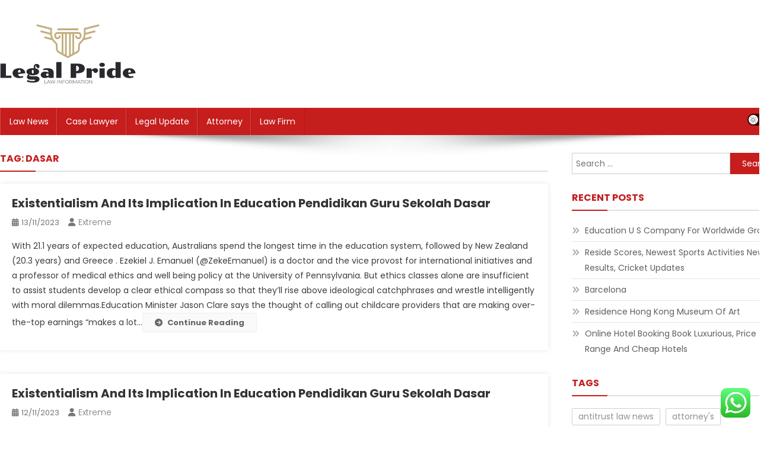

--- FILE ---
content_type: text/html; charset=UTF-8
request_url: https://legalpride.my.id/tag/dasar
body_size: 9527
content:
<!doctype html><html lang="en-US" prefix="og: https://ogp.me/ns#"><head><meta charset="UTF-8"><meta name="viewport" content="width=device-width, initial-scale=1"><link rel="profile" href="https://gmpg.org/xfn/11"><title>dasar - LP</title><meta name="robots" content="follow, noindex"/><meta property="og:locale" content="en_US" /><meta property="og:type" content="article" /><meta property="og:title" content="dasar - LP" /><meta property="og:url" content="https://legalpride.my.id/tag/dasar" /><meta property="og:site_name" content="law" /><meta name="twitter:card" content="summary_large_image" /><meta name="twitter:title" content="dasar - LP" /><meta name="twitter:label1" content="Posts" /><meta name="twitter:data1" content="2" /> <script type="application/ld+json" class="rank-math-schema-pro">{"@context":"https://schema.org","@graph":[{"@type":"Person","@id":"https://legalpride.my.id/#person","name":"law","image":{"@type":"ImageObject","@id":"https://legalpride.my.id/#logo","url":"https://legalpride.my.id/wp-content/uploads/2024/11/legalpride.my_.id-Logo-150x100.png","contentUrl":"https://legalpride.my.id/wp-content/uploads/2024/11/legalpride.my_.id-Logo-150x100.png","caption":"law","inLanguage":"en-US"}},{"@type":"WebSite","@id":"https://legalpride.my.id/#website","url":"https://legalpride.my.id","name":"law","publisher":{"@id":"https://legalpride.my.id/#person"},"inLanguage":"en-US"},{"@type":"BreadcrumbList","@id":"https://legalpride.my.id/tag/dasar#breadcrumb","itemListElement":[{"@type":"ListItem","position":"1","item":{"@id":"https://legalpride.my.id","name":"Home"}},{"@type":"ListItem","position":"2","item":{"@id":"https://legalpride.my.id/tag/dasar","name":"dasar"}}]},{"@type":"CollectionPage","@id":"https://legalpride.my.id/tag/dasar#webpage","url":"https://legalpride.my.id/tag/dasar","name":"dasar - LP","isPartOf":{"@id":"https://legalpride.my.id/#website"},"inLanguage":"en-US","breadcrumb":{"@id":"https://legalpride.my.id/tag/dasar#breadcrumb"}}]}</script> <link rel='dns-prefetch' href='//fonts.googleapis.com' /><link rel="alternate" type="application/rss+xml" title="LP &raquo; Feed" href="https://legalpride.my.id/feed" /><link rel="alternate" type="application/rss+xml" title="LP &raquo; dasar Tag Feed" href="https://legalpride.my.id/tag/dasar/feed" /><link data-optimized="2" rel="stylesheet" href="https://legalpride.my.id/wp-content/litespeed/css/560e9212d650d8275158b9ec4c84b671.css?ver=20550" /> <script type="text/javascript" src="https://legalpride.my.id/wp-includes/js/jquery/jquery.min.js?ver=3.7.1" id="jquery-core-js"></script> <link rel="https://api.w.org/" href="https://legalpride.my.id/wp-json/" /><link rel="alternate" title="JSON" type="application/json" href="https://legalpride.my.id/wp-json/wp/v2/tags/480" /><link rel="EditURI" type="application/rsd+xml" title="RSD" href="https://legalpride.my.id/xmlrpc.php?rsd" /><meta name="generator" content="WordPress 6.9" /><link rel="icon" href="https://legalpride.my.id/wp-content/uploads/2024/11/legalpride.my_.id-Icon.png" sizes="32x32" /><link rel="icon" href="https://legalpride.my.id/wp-content/uploads/2024/11/legalpride.my_.id-Icon.png" sizes="192x192" /><link rel="apple-touch-icon" href="https://legalpride.my.id/wp-content/uploads/2024/11/legalpride.my_.id-Icon.png" /><meta name="msapplication-TileImage" content="https://legalpride.my.id/wp-content/uploads/2024/11/legalpride.my_.id-Icon.png" /></head><body class="archive tag tag-dasar tag-480 wp-custom-logo wp-theme-news-portal wp-child-theme-skynews header-layout--default group-blog hfeed right-sidebar fullwidth_layout archive-classic site-mode--light"><div id="page" class="site"><a class="skip-link screen-reader-text" href="#content">Skip to content</a><header id="masthead" class="site-header default" role="banner"><div class="np-logo-section-wrapper"><div class="mt-container"><div class="site-branding">
<a href="https://legalpride.my.id/" class="custom-logo-link" rel="home"><img width="229" height="100" src="https://legalpride.my.id/wp-content/uploads/2024/11/legalpride.my_.id-Logo.png" class="custom-logo" alt="LP" decoding="async" /></a><p class="site-title"><a href="https://legalpride.my.id/" rel="home">LP</a></p><p class="site-description">Laws News</p></div><div class="np-header-ads-area"></div></div></div><div id="np-menu-wrap" class="np-header-menu-wrapper"><div class="np-header-menu-block-wrap"><div class="mt-container"><div class="mt-header-menu-wrap">
<a href="javascript:void(0)" class="menu-toggle"> <i class="fa fa-navicon"> </i> </a><nav id="site-navigation" class="main-navigation" role="navigation"><div class="menu-nav-menu-container"><ul id="primary-menu" class="menu"><li id="menu-item-10012254" class="menu-item menu-item-type-taxonomy menu-item-object-category menu-item-10012254"><a href="https://legalpride.my.id/category/law-news">Law News</a></li><li id="menu-item-10012255" class="menu-item menu-item-type-taxonomy menu-item-object-category menu-item-10012255"><a href="https://legalpride.my.id/category/case-lawyer">Case Lawyer</a></li><li id="menu-item-10012256" class="menu-item menu-item-type-taxonomy menu-item-object-category menu-item-10012256"><a href="https://legalpride.my.id/category/legal-update">Legal Update</a></li><li id="menu-item-10012257" class="menu-item menu-item-type-taxonomy menu-item-object-category menu-item-10012257"><a href="https://legalpride.my.id/category/attorney">Attorney</a></li><li id="menu-item-10012258" class="menu-item menu-item-type-taxonomy menu-item-object-category menu-item-10012258"><a href="https://legalpride.my.id/category/law-firm">Law Firm</a></li></ul></div></nav></div><div class="mt-header-search-live-wrap"><div id="np-site-mode-wrap" class="np-icon-elements">
<a id="mode-switcher" class="light-mode" data-site-mode="light-mode" href="#">
<span class="site-mode-icon">site mode button</span>
</a></div></div></div></div></div></header><div id="content" class="site-content"><div class="mt-container"><div class="mt-archive-content-wrapper"><div id="primary" class="content-area"><main id="main" class="site-main" role="main"><header class="page-header"><h1 class="page-title">Tag: <span>dasar</span></h1></header><article id="post-2679" class="no-image post-2679 post type-post status-publish format-standard hentry category-news tag-dasar tag-education tag-existentialism tag-implication tag-pendidikan tag-sekolah"><div class="np-article-thumb">
<a href="https://legalpride.my.id/existentialism-and-its-implication-in-education-pendidikan-guru-sekolah-dasar-2.html">
</a></div><div class="np-archive-post-content-wrapper"><header class="entry-header"><h2 class="entry-title"><a href="https://legalpride.my.id/existentialism-and-its-implication-in-education-pendidikan-guru-sekolah-dasar-2.html" rel="bookmark">Existentialism And Its Implication In Education Pendidikan Guru Sekolah Dasar</a></h2><div class="entry-meta">
<span class="posted-on"><a href="https://legalpride.my.id/existentialism-and-its-implication-in-education-pendidikan-guru-sekolah-dasar-2.html" rel="bookmark"><time class="entry-date published updated" datetime="2023-11-13T09:47:28+07:00">13/11/2023</time></a></span><span class="byline"><span class="author vcard"><a class="url fn n" href="https://legalpride.my.id/author/extreme">extreme</a></span></span></div></header><div class="entry-content">
With 21.1 years of expected education, Australians spend the longest time in the education system, followed by New Zealand (20.3 years) and Greece . Ezekiel J. Emanuel (@ZekeEmanuel) is a doctor and the vice provost for international initiatives and a professor of medical ethics and well being policy at the University of Pennsylvania. But ethics classes alone are insufficient to assist students develop a clear ethical compass so that they&#8217;ll rise above ideological catchphrases and wrestle intelligently with moral dilemmas.Education Minister Jason Clare says the thought of calling out childcare providers that are making over-the-top   earnings “makes a lot&hellip;<span class="np-archive-more"><a href="https://legalpride.my.id/existentialism-and-its-implication-in-education-pendidikan-guru-sekolah-dasar-2.html" class="np-button"><i class="fa fa-arrow-circle-right"></i>Continue Reading</a></span></div><footer class="entry-footer"></footer></div></article><article id="post-2665" class="no-image post-2665 post type-post status-publish format-standard hentry category-news tag-dasar tag-education tag-existentialism tag-implication tag-pendidikan tag-sekolah"><div class="np-article-thumb">
<a href="https://legalpride.my.id/existentialism-and-its-implication-in-education-pendidikan-guru-sekolah-dasar.html">
</a></div><div class="np-archive-post-content-wrapper"><header class="entry-header"><h2 class="entry-title"><a href="https://legalpride.my.id/existentialism-and-its-implication-in-education-pendidikan-guru-sekolah-dasar.html" rel="bookmark">Existentialism And Its Implication In Education Pendidikan Guru Sekolah Dasar</a></h2><div class="entry-meta">
<span class="posted-on"><a href="https://legalpride.my.id/existentialism-and-its-implication-in-education-pendidikan-guru-sekolah-dasar.html" rel="bookmark"><time class="entry-date published updated" datetime="2023-11-12T09:46:43+07:00">12/11/2023</time></a></span><span class="byline"><span class="author vcard"><a class="url fn n" href="https://legalpride.my.id/author/extreme">extreme</a></span></span></div></header><div class="entry-content">
With 21.1 years of expected education, Australians spend the longest time in the education system, followed by New Zealand (20.3 years) and Greece . Ezekiel J. Emanuel (@ZekeEmanuel) is a doctor and the vice provost for international initiatives and a professor of medical ethics and well being policy at the University of Pennsylvania. But ethics classes alone are insufficient to assist students develop a clear ethical compass so that they&#8217;ll rise above ideological catchphrases and wrestle intelligently with moral dilemmas.Education Minister Jason Clare says the thought of calling out childcare providers that are making over-the-top   earnings “makes a lot&hellip;<span class="np-archive-more"><a href="https://legalpride.my.id/existentialism-and-its-implication-in-education-pendidikan-guru-sekolah-dasar.html" class="np-button"><i class="fa fa-arrow-circle-right"></i>Continue Reading</a></span></div><footer class="entry-footer"></footer></div></article></main></div><aside id="secondary" class="widget-area" role="complementary"><section id="search-2" class="widget widget_search"><form role="search" method="get" class="search-form" action="https://legalpride.my.id/">
<label>
<span class="screen-reader-text">Search for:</span>
<input type="search" class="search-field" placeholder="Search &hellip;" value="" name="s" />
</label>
<input type="submit" class="search-submit" value="Search" /></form></section><section id="recent-posts-2" class="widget widget_recent_entries"><h4 class="widget-title">Recent Posts</h4><ul><li>
<a href="https://legalpride.my.id/education-u-s-company-for-worldwide-growth.html">Education U S Company For Worldwide Growth</a></li><li>
<a href="https://legalpride.my.id/reside-scores-newest-sports-activities-news-results-cricket-updates.html">Reside Scores, Newest Sports Activities News, Results, Cricket Updates</a></li><li>
<a href="https://legalpride.my.id/barcelona.html">Barcelona</a></li><li>
<a href="https://legalpride.my.id/residence-hong-kong-museum-of-art.html">Residence Hong Kong Museum Of Art</a></li><li>
<a href="https://legalpride.my.id/online-hotel-booking-book-luxurious-price-range-and-cheap-hotels.html">Online Hotel Booking Book Luxurious, Price Range And Cheap Hotels</a></li></ul></section><section id="tag_cloud-2" class="widget widget_tag_cloud"><h4 class="widget-title">Tags</h4><div class="tagcloud"><a href="https://legalpride.my.id/tag/antitrust-law-news" class="tag-cloud-link tag-link-11 tag-link-position-1" style="font-size: 11.19298245614pt;" aria-label="antitrust law news (11 items)">antitrust law news</a>
<a href="https://legalpride.my.id/tag/attorneys" class="tag-cloud-link tag-link-20 tag-link-position-2" style="font-size: 14.877192982456pt;" aria-label="attorney&#039;s (16 items)">attorney&#039;s</a>
<a href="https://legalpride.my.id/tag/attorney-vs-lawyer" class="tag-cloud-link tag-link-24 tag-link-position-3" style="font-size: 8pt;" aria-label="attorney vs lawyer (8 items)">attorney vs lawyer</a>
<a href="https://legalpride.my.id/tag/breaking" class="tag-cloud-link tag-link-666 tag-link-position-4" style="font-size: 9.2280701754386pt;" aria-label="breaking (9 items)">breaking</a>
<a href="https://legalpride.my.id/tag/business" class="tag-cloud-link tag-link-184 tag-link-position-5" style="font-size: 20.526315789474pt;" aria-label="business (28 items)">business</a>
<a href="https://legalpride.my.id/tag/business-law-news" class="tag-cloud-link tag-link-70 tag-link-position-6" style="font-size: 15.614035087719pt;" aria-label="business law news (17 items)">business law news</a>
<a href="https://legalpride.my.id/tag/business-law-news-articles-2018" class="tag-cloud-link tag-link-7 tag-link-position-7" style="font-size: 22pt;" aria-label="business law news articles 2018 (32 items)">business law news articles 2018</a>
<a href="https://legalpride.my.id/tag/contract-law-news" class="tag-cloud-link tag-link-111 tag-link-position-8" style="font-size: 9.2280701754386pt;" aria-label="contract law news (9 items)">contract law news</a>
<a href="https://legalpride.my.id/tag/corporate-law-news" class="tag-cloud-link tag-link-72 tag-link-position-9" style="font-size: 15.614035087719pt;" aria-label="corporate law news (17 items)">corporate law news</a>
<a href="https://legalpride.my.id/tag/corporate-law-news-articles" class="tag-cloud-link tag-link-82 tag-link-position-10" style="font-size: 14.877192982456pt;" aria-label="corporate law news articles (16 items)">corporate law news articles</a>
<a href="https://legalpride.my.id/tag/corporate-legal-news" class="tag-cloud-link tag-link-10 tag-link-position-11" style="font-size: 14.877192982456pt;" aria-label="corporate legal news (16 items)">corporate legal news</a>
<a href="https://legalpride.my.id/tag/criminal-law-news" class="tag-cloud-link tag-link-99 tag-link-position-12" style="font-size: 11.19298245614pt;" aria-label="criminal law news (11 items)">criminal law news</a>
<a href="https://legalpride.my.id/tag/current-legal-issues-in-the-news-2021" class="tag-cloud-link tag-link-101 tag-link-position-13" style="font-size: 13.649122807018pt;" aria-label="current legal issues in the news 2021 (14 items)">current legal issues in the news 2021</a>
<a href="https://legalpride.my.id/tag/current-legal-issues-in-the-news-2022" class="tag-cloud-link tag-link-78 tag-link-position-14" style="font-size: 16.59649122807pt;" aria-label="current legal issues in the news 2022 (19 items)">current legal issues in the news 2022</a>
<a href="https://legalpride.my.id/tag/education" class="tag-cloud-link tag-link-178 tag-link-position-15" style="font-size: 9.2280701754386pt;" aria-label="education (9 items)">education</a>
<a href="https://legalpride.my.id/tag/estate" class="tag-cloud-link tag-link-444 tag-link-position-16" style="font-size: 11.929824561404pt;" aria-label="estate (12 items)">estate</a>
<a href="https://legalpride.my.id/tag/fashion" class="tag-cloud-link tag-link-149 tag-link-position-17" style="font-size: 11.929824561404pt;" aria-label="fashion (12 items)">fashion</a>
<a href="https://legalpride.my.id/tag/health" class="tag-cloud-link tag-link-248 tag-link-position-18" style="font-size: 9.2280701754386pt;" aria-label="health (9 items)">health</a>
<a href="https://legalpride.my.id/tag/house" class="tag-cloud-link tag-link-195 tag-link-position-19" style="font-size: 11.19298245614pt;" aria-label="house (11 items)">house</a>
<a href="https://legalpride.my.id/tag/information" class="tag-cloud-link tag-link-139 tag-link-position-20" style="font-size: 10.210526315789pt;" aria-label="information (10 items)">information</a>
<a href="https://legalpride.my.id/tag/jewellery" class="tag-cloud-link tag-link-652 tag-link-position-21" style="font-size: 11.19298245614pt;" aria-label="jewellery (11 items)">jewellery</a>
<a href="https://legalpride.my.id/tag/jewelry" class="tag-cloud-link tag-link-719 tag-link-position-22" style="font-size: 12.912280701754pt;" aria-label="jewelry (13 items)">jewelry</a>
<a href="https://legalpride.my.id/tag/latest" class="tag-cloud-link tag-link-141 tag-link-position-23" style="font-size: 17.087719298246pt;" aria-label="latest (20 items)">latest</a>
<a href="https://legalpride.my.id/tag/law-firm-logos" class="tag-cloud-link tag-link-51 tag-link-position-24" style="font-size: 8pt;" aria-label="law firm logos (8 items)">law firm logos</a>
<a href="https://legalpride.my.id/tag/law-firm-structure" class="tag-cloud-link tag-link-56 tag-link-position-25" style="font-size: 9.2280701754386pt;" aria-label="law firm structure (9 items)">law firm structure</a>
<a href="https://legalpride.my.id/tag/law-news" class="tag-cloud-link tag-link-104 tag-link-position-26" style="font-size: 13.649122807018pt;" aria-label="law news (14 items)">law news</a>
<a href="https://legalpride.my.id/tag/law-news-now" class="tag-cloud-link tag-link-8 tag-link-position-27" style="font-size: 9.2280701754386pt;" aria-label="law news now (9 items)">law news now</a>
<a href="https://legalpride.my.id/tag/law-newspaper" class="tag-cloud-link tag-link-9 tag-link-position-28" style="font-size: 11.19298245614pt;" aria-label="law newspaper (11 items)">law newspaper</a>
<a href="https://legalpride.my.id/tag/law-news-today" class="tag-cloud-link tag-link-113 tag-link-position-29" style="font-size: 8pt;" aria-label="law news today (8 items)">law news today</a>
<a href="https://legalpride.my.id/tag/law-news-uk" class="tag-cloud-link tag-link-84 tag-link-position-30" style="font-size: 12.912280701754pt;" aria-label="law news uk (13 items)">law news uk</a>
<a href="https://legalpride.my.id/tag/law-news-websites" class="tag-cloud-link tag-link-127 tag-link-position-31" style="font-size: 11.19298245614pt;" aria-label="law news websites.. (11 items)">law news websites..</a>
<a href="https://legalpride.my.id/tag/legal-law-news" class="tag-cloud-link tag-link-110 tag-link-position-32" style="font-size: 10.210526315789pt;" aria-label="legal law news (10 items)">legal law news</a>
<a href="https://legalpride.my.id/tag/legal-update-service" class="tag-cloud-link tag-link-98 tag-link-position-33" style="font-size: 8pt;" aria-label="legal update service (8 items)">legal update service</a>
<a href="https://legalpride.my.id/tag/market" class="tag-cloud-link tag-link-459 tag-link-position-34" style="font-size: 10.210526315789pt;" aria-label="market (10 items)">market</a>
<a href="https://legalpride.my.id/tag/national-law-review" class="tag-cloud-link tag-link-83 tag-link-position-35" style="font-size: 11.19298245614pt;" aria-label="national law review (11 items)">national law review</a>
<a href="https://legalpride.my.id/tag/newest" class="tag-cloud-link tag-link-138 tag-link-position-36" style="font-size: 21.263157894737pt;" aria-label="newest (30 items)">newest</a>
<a href="https://legalpride.my.id/tag/news-related-to-law" class="tag-cloud-link tag-link-100 tag-link-position-37" style="font-size: 9.2280701754386pt;" aria-label="news related to law (9 items)">news related to law</a>
<a href="https://legalpride.my.id/tag/online" class="tag-cloud-link tag-link-145 tag-link-position-38" style="font-size: 21.263157894737pt;" aria-label="online (30 items)">online</a>
<a href="https://legalpride.my.id/tag/real-law-news" class="tag-cloud-link tag-link-14 tag-link-position-39" style="font-size: 8pt;" aria-label="real law news (8 items)">real law news</a>
<a href="https://legalpride.my.id/tag/sports" class="tag-cloud-link tag-link-164 tag-link-position-40" style="font-size: 8pt;" aria-label="sports (8 items)">sports</a>
<a href="https://legalpride.my.id/tag/technology" class="tag-cloud-link tag-link-173 tag-link-position-41" style="font-size: 19.052631578947pt;" aria-label="technology (24 items)">technology</a>
<a href="https://legalpride.my.id/tag/travel" class="tag-cloud-link tag-link-251 tag-link-position-42" style="font-size: 15.614035087719pt;" aria-label="travel (17 items)">travel</a>
<a href="https://legalpride.my.id/tag/trending-legal-news" class="tag-cloud-link tag-link-108 tag-link-position-43" style="font-size: 11.19298245614pt;" aria-label="trending legal news (11 items)">trending legal news</a>
<a href="https://legalpride.my.id/tag/updates" class="tag-cloud-link tag-link-168 tag-link-position-44" style="font-size: 12.912280701754pt;" aria-label="updates (13 items)">updates</a>
<a href="https://legalpride.my.id/tag/white-and-case" class="tag-cloud-link tag-link-45 tag-link-position-45" style="font-size: 8pt;" aria-label="white and case (8 items)">white and case</a></div></section><section id="nav_menu-2" class="widget widget_nav_menu"><h4 class="widget-title">About Us</h4><div class="menu-about-us-container"><ul id="menu-about-us" class="menu"><li id="menu-item-10012259" class="menu-item menu-item-type-post_type menu-item-object-page menu-item-10012259"><a href="https://legalpride.my.id/contact-us">Contact Us</a></li><li id="menu-item-10012260" class="menu-item menu-item-type-post_type menu-item-object-page menu-item-10012260"><a href="https://legalpride.my.id/disclosure-policy">Disclosure Policy</a></li><li id="menu-item-10012261" class="menu-item menu-item-type-post_type menu-item-object-page menu-item-10012261"><a href="https://legalpride.my.id/sitemap">Sitemap</a></li></ul></div></section><section id="execphp-5" class="widget widget_execphp"><h4 class="widget-title">PartnerLink BackLink</h4><div class="execphpwidget"></div></section><section id="magenet_widget-2" class="widget widget_magenet_widget"><aside class="widget magenet_widget_box"><div class="mads-block"></div></aside></section><section id="custom_html-2" class="widget_text widget widget_custom_html"><div class="textwidget custom-html-widget"><meta name="getlinko-verify-code" content="getlinko-verify-b7c49d7f7f04c580e43fc0b30c318ef504d2e512"/></div></section><section id="custom_html-3" class="widget_text widget widget_custom_html"><div class="textwidget custom-html-widget"><a href="https://id.seedbacklink.com/"><img title="Seedbacklink" src="https://id.seedbacklink.com/wp-content/uploads/2023/08/Badge-Seedbacklink_Artboard-1-copy.png" alt="Seedbacklink" width="100%" height="auto"></a></div></section><section id="custom_html-4" class="widget_text widget widget_custom_html"><div class="textwidget custom-html-widget"><meta name='outreach_verification' content='l1Kgit54gY62qRggychY' /></div></section><section id="execphp-6" class="widget widget_execphp"><div class="execphpwidget"></div></section></aside></div></div></div><footer id="colophon" class="site-footer" role="contentinfo"><div class="bottom-footer np-clearfix"><div class="mt-container"><div class="site-info">
<span class="np-copyright-text">
</span>
<span class="sep"> | </span>
Theme: News Portal by <a href="https://mysterythemes.com/" rel="nofollow" target="_blank">Mystery Themes</a>.</div><nav id="footer-navigation" class="footer-navigation" role="navigation"></nav></div></div></footer><div id="np-scrollup" class="animated arrow-hide"><i class="fa fa-chevron-up"></i></div></div> <script type="text/javascript">var _acic={dataProvider:10};(function(){var e=document.createElement("script");e.type="text/javascript";e.async=true;e.src="https://www.acint.net/aci.js";var t=document.getElementsByTagName("script")[0];t.parentNode.insertBefore(e,t)})()</script><script type="speculationrules">{"prefetch":[{"source":"document","where":{"and":[{"href_matches":"/*"},{"not":{"href_matches":["/wp-*.php","/wp-admin/*","/wp-content/uploads/*","/wp-content/*","/wp-content/plugins/*","/wp-content/themes/skynews/*","/wp-content/themes/news-portal/*","/*\\?(.+)"]}},{"not":{"selector_matches":"a[rel~=\"nofollow\"]"}},{"not":{"selector_matches":".no-prefetch, .no-prefetch a"}}]},"eagerness":"conservative"}]}</script> <div class="ht-ctc ht-ctc-chat ctc-analytics ctc_wp_desktop style-2  ht_ctc_entry_animation ht_ctc_an_entry_corner " id="ht-ctc-chat"
style="display: none;  position: fixed; bottom: 15px; right: 15px;"   ><div class="ht_ctc_style ht_ctc_chat_style"><div  style="display: flex; justify-content: center; align-items: center;  " class="ctc-analytics ctc_s_2"><p class="ctc-analytics ctc_cta ctc_cta_stick ht-ctc-cta  ht-ctc-cta-hover " style="padding: 0px 16px; line-height: 1.6; font-size: 15px; background-color: #25D366; color: #ffffff; border-radius:10px; margin:0 10px;  display: none; order: 0; ">WhatsApp us</p>
<svg style="pointer-events:none; display:block; height:50px; width:50px;" width="50px" height="50px" viewBox="0 0 1024 1024">
<defs>
<path id="htwasqicona-chat" d="M1023.941 765.153c0 5.606-.171 17.766-.508 27.159-.824 22.982-2.646 52.639-5.401 66.151-4.141 20.306-10.392 39.472-18.542 55.425-9.643 18.871-21.943 35.775-36.559 50.364-14.584 14.56-31.472 26.812-50.315 36.416-16.036 8.172-35.322 14.426-55.744 18.549-13.378 2.701-42.812 4.488-65.648 5.3-9.402.336-21.564.505-27.15.505l-504.226-.081c-5.607 0-17.765-.172-27.158-.509-22.983-.824-52.639-2.646-66.152-5.4-20.306-4.142-39.473-10.392-55.425-18.542-18.872-9.644-35.775-21.944-50.364-36.56-14.56-14.584-26.812-31.471-36.415-50.314-8.174-16.037-14.428-35.323-18.551-55.744-2.7-13.378-4.487-42.812-5.3-65.649-.334-9.401-.503-21.563-.503-27.148l.08-504.228c0-5.607.171-17.766.508-27.159.825-22.983 2.646-52.639 5.401-66.151 4.141-20.306 10.391-39.473 18.542-55.426C34.154 93.24 46.455 76.336 61.07 61.747c14.584-14.559 31.472-26.812 50.315-36.416 16.037-8.172 35.324-14.426 55.745-18.549 13.377-2.701 42.812-4.488 65.648-5.3 9.402-.335 21.565-.504 27.149-.504l504.227.081c5.608 0 17.766.171 27.159.508 22.983.825 52.638 2.646 66.152 5.401 20.305 4.141 39.472 10.391 55.425 18.542 18.871 9.643 35.774 21.944 50.363 36.559 14.559 14.584 26.812 31.471 36.415 50.315 8.174 16.037 14.428 35.323 18.551 55.744 2.7 13.378 4.486 42.812 5.3 65.649.335 9.402.504 21.564.504 27.15l-.082 504.226z"/>
</defs>
<linearGradient id="htwasqiconb-chat" gradientUnits="userSpaceOnUse" x1="512.001" y1=".978" x2="512.001" y2="1025.023">
<stop offset="0" stop-color="#61fd7d"/>
<stop offset="1" stop-color="#2bb826"/>
</linearGradient>
<use xlink:href="#htwasqicona-chat" overflow="visible" style="fill: url(#htwasqiconb-chat)" fill="url(#htwasqiconb-chat)"/>
<g>
<path style="fill: #FFFFFF;" fill="#FFF" d="M783.302 243.246c-69.329-69.387-161.529-107.619-259.763-107.658-202.402 0-367.133 164.668-367.214 367.072-.026 64.699 16.883 127.854 49.017 183.522l-52.096 190.229 194.665-51.047c53.636 29.244 114.022 44.656 175.482 44.682h.151c202.382 0 367.128-164.688 367.21-367.094.039-98.087-38.121-190.319-107.452-259.706zM523.544 808.047h-.125c-54.767-.021-108.483-14.729-155.344-42.529l-11.146-6.612-115.517 30.293 30.834-112.592-7.259-11.544c-30.552-48.579-46.688-104.729-46.664-162.379.066-168.229 136.985-305.096 305.339-305.096 81.521.031 158.154 31.811 215.779 89.482s89.342 134.332 89.312 215.859c-.066 168.243-136.984 305.118-305.209 305.118zm167.415-228.515c-9.177-4.591-54.286-26.782-62.697-29.843-8.41-3.062-14.526-4.592-20.645 4.592-6.115 9.182-23.699 29.843-29.053 35.964-5.352 6.122-10.704 6.888-19.879 2.296-9.176-4.591-38.74-14.277-73.786-45.526-27.275-24.319-45.691-54.359-51.043-63.543-5.352-9.183-.569-14.146 4.024-18.72 4.127-4.109 9.175-10.713 13.763-16.069 4.587-5.355 6.117-9.183 9.175-15.304 3.059-6.122 1.529-11.479-.765-16.07-2.293-4.591-20.644-49.739-28.29-68.104-7.447-17.886-15.013-15.466-20.645-15.747-5.346-.266-11.469-.322-17.585-.322s-16.057 2.295-24.467 11.478-32.113 31.374-32.113 76.521c0 45.147 32.877 88.764 37.465 94.885 4.588 6.122 64.699 98.771 156.741 138.502 21.892 9.45 38.982 15.094 52.308 19.322 21.98 6.979 41.982 5.995 57.793 3.634 17.628-2.633 54.284-22.189 61.932-43.615 7.646-21.427 7.646-39.791 5.352-43.617-2.294-3.826-8.41-6.122-17.585-10.714z"/>
</g>
</svg></div></div></div>
<span class="ht_ctc_chat_data" data-settings="{&quot;number&quot;:&quot;6289634888810&quot;,&quot;pre_filled&quot;:&quot;&quot;,&quot;dis_m&quot;:&quot;show&quot;,&quot;dis_d&quot;:&quot;show&quot;,&quot;css&quot;:&quot;cursor: pointer; z-index: 99999999;&quot;,&quot;pos_d&quot;:&quot;position: fixed; bottom: 15px; right: 15px;&quot;,&quot;pos_m&quot;:&quot;position: fixed; bottom: 15px; right: 15px;&quot;,&quot;side_d&quot;:&quot;right&quot;,&quot;side_m&quot;:&quot;right&quot;,&quot;schedule&quot;:&quot;no&quot;,&quot;se&quot;:150,&quot;ani&quot;:&quot;no-animation&quot;,&quot;url_target_d&quot;:&quot;_blank&quot;,&quot;ga&quot;:&quot;yes&quot;,&quot;gtm&quot;:&quot;1&quot;,&quot;fb&quot;:&quot;yes&quot;,&quot;webhook_format&quot;:&quot;json&quot;,&quot;g_init&quot;:&quot;default&quot;,&quot;g_an_event_name&quot;:&quot;click to chat&quot;,&quot;gtm_event_name&quot;:&quot;Click to Chat&quot;,&quot;pixel_event_name&quot;:&quot;Click to Chat by HoliThemes&quot;}" data-rest="77438799c6"></span> <script type="text/javascript" id="ht_ctc_app_js-js-extra">/*  */
var ht_ctc_chat_var = {"number":"6289634888810","pre_filled":"","dis_m":"show","dis_d":"show","css":"cursor: pointer; z-index: 99999999;","pos_d":"position: fixed; bottom: 15px; right: 15px;","pos_m":"position: fixed; bottom: 15px; right: 15px;","side_d":"right","side_m":"right","schedule":"no","se":"150","ani":"no-animation","url_target_d":"_blank","ga":"yes","gtm":"1","fb":"yes","webhook_format":"json","g_init":"default","g_an_event_name":"click to chat","gtm_event_name":"Click to Chat","pixel_event_name":"Click to Chat by HoliThemes"};
var ht_ctc_variables = {"g_an_event_name":"click to chat","gtm_event_name":"Click to Chat","pixel_event_type":"trackCustom","pixel_event_name":"Click to Chat by HoliThemes","g_an_params":["g_an_param_1","g_an_param_2","g_an_param_3"],"g_an_param_1":{"key":"number","value":"{number}"},"g_an_param_2":{"key":"title","value":"{title}"},"g_an_param_3":{"key":"url","value":"{url}"},"pixel_params":["pixel_param_1","pixel_param_2","pixel_param_3","pixel_param_4"],"pixel_param_1":{"key":"Category","value":"Click to Chat for WhatsApp"},"pixel_param_2":{"key":"ID","value":"{number}"},"pixel_param_3":{"key":"Title","value":"{title}"},"pixel_param_4":{"key":"URL","value":"{url}"},"gtm_params":["gtm_param_1","gtm_param_2","gtm_param_3","gtm_param_4","gtm_param_5"],"gtm_param_1":{"key":"type","value":"chat"},"gtm_param_2":{"key":"number","value":"{number}"},"gtm_param_3":{"key":"title","value":"{title}"},"gtm_param_4":{"key":"url","value":"{url}"},"gtm_param_5":{"key":"ref","value":"dataLayer push"}};
//# sourceURL=ht_ctc_app_js-js-extra
/*  */</script> <script id="wp-emoji-settings" type="application/json">{"baseUrl":"https://s.w.org/images/core/emoji/17.0.2/72x72/","ext":".png","svgUrl":"https://s.w.org/images/core/emoji/17.0.2/svg/","svgExt":".svg","source":{"concatemoji":"https://legalpride.my.id/wp-includes/js/wp-emoji-release.min.js?ver=6.9"}}</script> <script type="module">/*  */
/*! This file is auto-generated */
const a=JSON.parse(document.getElementById("wp-emoji-settings").textContent),o=(window._wpemojiSettings=a,"wpEmojiSettingsSupports"),s=["flag","emoji"];function i(e){try{var t={supportTests:e,timestamp:(new Date).valueOf()};sessionStorage.setItem(o,JSON.stringify(t))}catch(e){}}function c(e,t,n){e.clearRect(0,0,e.canvas.width,e.canvas.height),e.fillText(t,0,0);t=new Uint32Array(e.getImageData(0,0,e.canvas.width,e.canvas.height).data);e.clearRect(0,0,e.canvas.width,e.canvas.height),e.fillText(n,0,0);const a=new Uint32Array(e.getImageData(0,0,e.canvas.width,e.canvas.height).data);return t.every((e,t)=>e===a[t])}function p(e,t){e.clearRect(0,0,e.canvas.width,e.canvas.height),e.fillText(t,0,0);var n=e.getImageData(16,16,1,1);for(let e=0;e<n.data.length;e++)if(0!==n.data[e])return!1;return!0}function u(e,t,n,a){switch(t){case"flag":return n(e,"\ud83c\udff3\ufe0f\u200d\u26a7\ufe0f","\ud83c\udff3\ufe0f\u200b\u26a7\ufe0f")?!1:!n(e,"\ud83c\udde8\ud83c\uddf6","\ud83c\udde8\u200b\ud83c\uddf6")&&!n(e,"\ud83c\udff4\udb40\udc67\udb40\udc62\udb40\udc65\udb40\udc6e\udb40\udc67\udb40\udc7f","\ud83c\udff4\u200b\udb40\udc67\u200b\udb40\udc62\u200b\udb40\udc65\u200b\udb40\udc6e\u200b\udb40\udc67\u200b\udb40\udc7f");case"emoji":return!a(e,"\ud83e\u1fac8")}return!1}function f(e,t,n,a){let r;const o=(r="undefined"!=typeof WorkerGlobalScope&&self instanceof WorkerGlobalScope?new OffscreenCanvas(300,150):document.createElement("canvas")).getContext("2d",{willReadFrequently:!0}),s=(o.textBaseline="top",o.font="600 32px Arial",{});return e.forEach(e=>{s[e]=t(o,e,n,a)}),s}function r(e){var t=document.createElement("script");t.src=e,t.defer=!0,document.head.appendChild(t)}a.supports={everything:!0,everythingExceptFlag:!0},new Promise(t=>{let n=function(){try{var e=JSON.parse(sessionStorage.getItem(o));if("object"==typeof e&&"number"==typeof e.timestamp&&(new Date).valueOf()<e.timestamp+604800&&"object"==typeof e.supportTests)return e.supportTests}catch(e){}return null}();if(!n){if("undefined"!=typeof Worker&&"undefined"!=typeof OffscreenCanvas&&"undefined"!=typeof URL&&URL.createObjectURL&&"undefined"!=typeof Blob)try{var e="postMessage("+f.toString()+"("+[JSON.stringify(s),u.toString(),c.toString(),p.toString()].join(",")+"));",a=new Blob([e],{type:"text/javascript"});const r=new Worker(URL.createObjectURL(a),{name:"wpTestEmojiSupports"});return void(r.onmessage=e=>{i(n=e.data),r.terminate(),t(n)})}catch(e){}i(n=f(s,u,c,p))}t(n)}).then(e=>{for(const n in e)a.supports[n]=e[n],a.supports.everything=a.supports.everything&&a.supports[n],"flag"!==n&&(a.supports.everythingExceptFlag=a.supports.everythingExceptFlag&&a.supports[n]);var t;a.supports.everythingExceptFlag=a.supports.everythingExceptFlag&&!a.supports.flag,a.supports.everything||((t=a.source||{}).concatemoji?r(t.concatemoji):t.wpemoji&&t.twemoji&&(r(t.twemoji),r(t.wpemoji)))});
//# sourceURL=https://legalpride.my.id/wp-includes/js/wp-emoji-loader.min.js
/*  */</script> <script data-optimized="1" src="https://legalpride.my.id/wp-content/litespeed/js/9c2d99c59a677d3b1a460070c9cf290d.js?ver=20550"></script><script defer src="https://static.cloudflareinsights.com/beacon.min.js/vcd15cbe7772f49c399c6a5babf22c1241717689176015" integrity="sha512-ZpsOmlRQV6y907TI0dKBHq9Md29nnaEIPlkf84rnaERnq6zvWvPUqr2ft8M1aS28oN72PdrCzSjY4U6VaAw1EQ==" data-cf-beacon='{"version":"2024.11.0","token":"be46d3a3af0343fda46362e34ec27acd","r":1,"server_timing":{"name":{"cfCacheStatus":true,"cfEdge":true,"cfExtPri":true,"cfL4":true,"cfOrigin":true,"cfSpeedBrain":true},"location_startswith":null}}' crossorigin="anonymous"></script>
</body></html>
<!-- Page optimized by LiteSpeed Cache @2026-01-15 22:56:57 -->

<!-- Page cached by LiteSpeed Cache 7.7 on 2026-01-15 22:56:57 -->